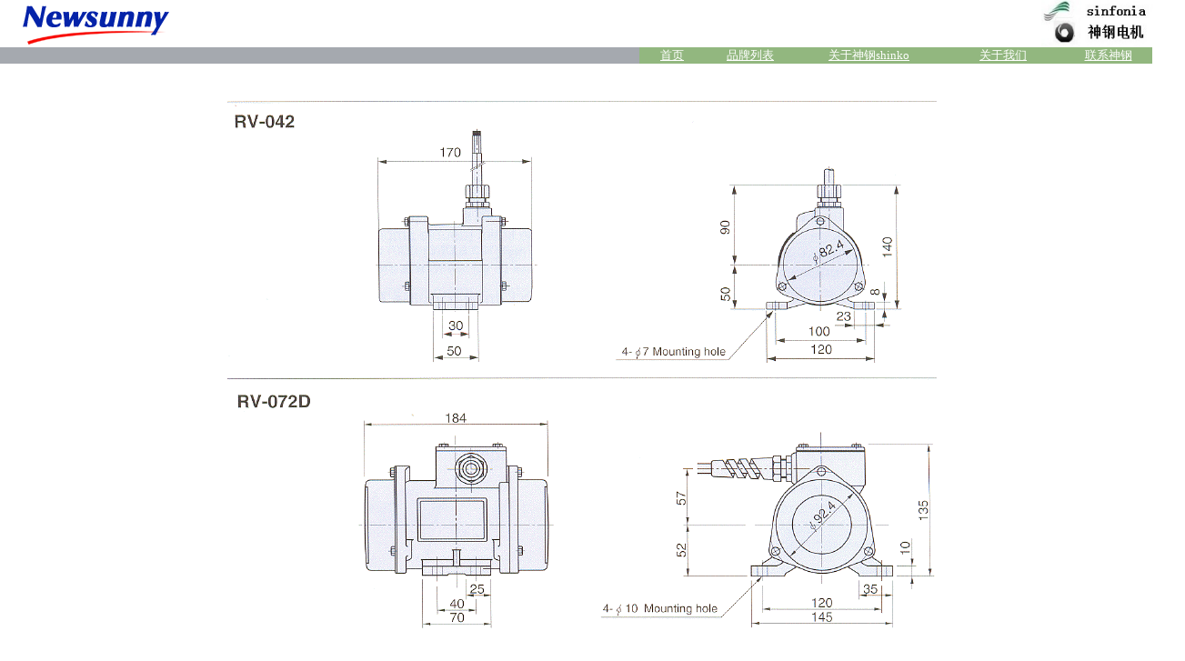

--- FILE ---
content_type: text/html
request_url: http://www.newsunnychina.com/shinko/vibrator/RV1.htm
body_size: 2571
content:
<!DOCTYPE HTML PUBLIC "-//W3C//DTD HTML 4.01 Transitional//EN"
"http://www.w3.org/TR/html4/loose.dtd">
<html>
<head>
<meta http-equiv="Content-Type" content="text/html; charset=gb2312">
<title>sinfonia technology_shinko_神钢电机_シンフォニアテクノロジー株式会社</title>
<meta name="keywords" content="shinko,神钢电机,sinfonia,UEHF4-4-CS">
<meta name="description" content="上海纽西力贸易有限公司，总代理日本shinko神钢电机sinfonia给料机。">
<meta name="author" content="上海纽西力贸易发展有限公司">
<style type="text/css">
<!--
.style1 {color: #FFFFFF}
.style3 {color: #CCCCCC}
.style7 {color: #354C77; font-family: Verdana, Arial, Helvetica, sans-serif; text-decoration: none; font-size: 9pt;}
.style8 {color: #000000}
-->
</style>
<script language="JavaScript" type="text/JavaScript">
<!--



function MM_preloadImages() { //v3.0
  var d=document; if(d.images){ if(!d.MM_p) d.MM_p=new Array();
    var i,j=d.MM_p.length,a=MM_preloadImages.arguments; for(i=0; i<a.length; i++)
    if (a[i].indexOf("#")!=0){ d.MM_p[j]=new Image; d.MM_p[j++].src=a[i];}}
}
//-->
</script>
<meta http-equiv="Content-Type" content="text/html; charset=gb2312">
<script>
var _hmt = _hmt || [];
(function() {
  var hm = document.createElement("script");
  hm.src = "https://hm.baidu.com/hm.js?617e8341b83781ddcde5ee6a8d508590";
  var s = document.getElementsByTagName("script")[0];
  s.parentNode.insertBefore(hm, s);
})();
</script>

</head>
<body bgcolor="#FFFFFF" leftmargin="1" topmargin="0" marginwidth="0" marginheight="0" oncontextmenu="return false" onselectstart="return false">

<!-- BEGIN BODY -->
<table cellpadding="0" cellspacing="0" width="99%" border="0">
  
    <tr> 
      <td width="16" valign="top">　</td>
      <td width="968" valign="top"><a href="http://www.newsunnychina.com/index.htm" target="_blank"><img src="../images/logo.png" alt="newsunny logo" width="171" height="52"> </a>
        <div id="Layer1" style="position:absolute; width:158px; height:58px; z-index:1; left: 1145px; top: -3px;"><img src="../images/logo_ss.jpg" alt="shinko logo" width="132" height="55"></div></td>
    </tr>
  
</table>
<!-- END HEADER -->
<!-- TOP NAVIGATION -->
<table cellpadding="0" cellspacing="0" width="99%" height="16" bgcolor="#A5A9AF" border="0">
  <!--DWLayoutTable-->
  <tr> 
    <td width="124" height="16" valign="bottom"> <div align="center"></div></td>
    <td width="133" valign="bottom"> <div align="center"></div></td>
    <td width="354">&nbsp;</td>
    <td width="63" valign="bottom" nowrap bgcolor="#92B77F"> <div align="center"><a href="http://www.newsunnychina.com/index.htm" target="_blank"><font color="#FFFFFF" size="-1">首页</font></a></div></td>
    <td width="87" valign="bottom" bgcolor="#92B77F"> <div align="center"><a href="http://www.newsunnychina.com/brandlist.htm" target="_blank"><font color="#FFFFFF" size="-1">品牌列表</font></a></div></td>
   <td width="139" valign="bottom" bgcolor="#92B77F"> <div align="center"><a href="http://www.newsunnychina.com/about_shinko.htm" target="_blank"><font color="#FFFFFF" size="-1">关于神钢shinko</font></a></div></td>
    <td width="116" valign="bottom" nowrap bgcolor="#92B77F" class="login style1"> 
      <div align="center"><a href="http://www.newsunnychina.com/about_us.htm" target="_blank"><font color="#FFFFFF" size="-1">关于我们</font></a></div></td>
    <td width="83" valign="bottom" nowrap bgcolor="#92B77F"> <div align="center"><a href="http://www.newsunnychina.com/contact_us.htm" target="_blank"><font color="#FFFFFF" size="-1">联系神钢</font></a></div></td>
  </tr>
</table>
<!-- END TOP SECTION WITH LARGE GRAPHIC -->
<!-- ONE PIXEL WHITE SPACER TABLE -->
<!-- END SPACER TABLE -->
<!-- CENTER CONTENT -->
<table width="100%" height="278" border="0" align="center" cellpadding="0" cellspacing="0">
  <!--DWLayoutTable-->
  <tr> 
    <td width="100%" height="277" valign="top">
      <p align="center"><br>
        <img src="../images/RV1.gif" width="780" height="1222"> 
      </p>
      <p><font size="-1"><a href="javascript:window.close()">关闭窗口 </a></font></p>
      </td>
  </tr>
</table> 
<table width="99%" border="0" cellpadding="0" cellspacing="0" bgcolor="#666666">
  <!--DWLayoutTable-->
  <tr> 
    <td width="24" height="47" align="left" valign="bottom"> <div align="center"><img width="1" height="1"> 
      </div></td>
    <td width="666" align="right" valign="middle" class="solutionscopy style1"> 
      
        <p><font color="#FFFFFF" size="-1">上海纽西力贸易发展有限公司 Shanghai Newsunny Trade Development Co., Ltd. </font><font size="2"><font color="#FFFFFF">&copy;</font></font><font color="#FFFFFF" size="-1">版权所有<br>
          </font> <td width="84" valign="middle" nowrap bgcolor="#92B77F"><div align="center"><a href="http://www.newsunnychina.com" target="_blank"><font color="#FFFFFF" size="-1">首页</font></a></div></td>
		  <td width="84" valign="middle" nowrap bgcolor="#92B77F"><div align="center"><a href="http://www.newsunnychina.com/brandlist.htm" target="_blank"><font color="#FFFFFF" size="-1">品牌列表</font></a></div></td>
    <td width="84" valign="middle" nowrap bgcolor="#92B77F"> 
      <div align="center"><a href="http://www.newsunnychina.com/about_us.htm" target="_blank"><font color="#FFFFFF" size="-1">关于我们</font></a></div></td>
    <td width="84" valign="middle" nowrap bgcolor="#92B77F"> <div align="center"><a href="http://www.newsunnychina.com/contact_us.htm" target="_blank"><font color="#FFFFFF" size="-1">联系我们</font></a></div></td>
          <br>
        </a></p>
      </td>

    <td width="54" valign="top"><!--DWLayoutEmptyCell-->&nbsp;</td>
  </tr>
</table>


<script>
(function(){
var src = "https://jspassport.ssl.qhimg.com/11.0.1.js?d182b3f28525f2db83acfaaf6e696dba";
document.write('<script src="' + src + '" id="sozz"><\/script>');
})();
</script>


</body>


<script>
(function(){
    var bp = document.createElement('script');
    var curProtocol = window.location.protocol.split(':')[0];
    if (curProtocol === 'https') {
        bp.src = 'https://zz.bdstatic.com/linksubmit/push.js';
    }
    else {
        bp.src = 'http://push.zhanzhang.baidu.com/push.js';
    }
    var s = document.getElementsByTagName("script")[0];
    s.parentNode.insertBefore(bp, s);
})();
</script>
</html>  